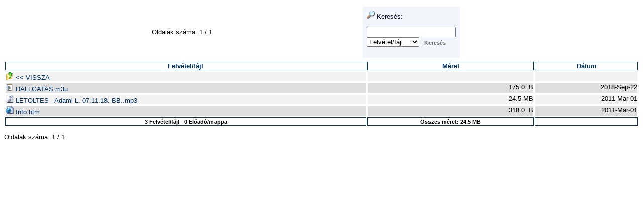

--- FILE ---
content_type: text/html; charset=UTF-8
request_url: https://www.garainyh.hu/hangzooromhirtar/hangzooromhirtar.php?dir=Adami%20Laszlo/Nyh.%20Borbanya%20Ev.%20Templom%2009.06.30-ig%20-%20BB1/2Thessz%201,3-10%20-%20Az%20Ur%20eljovetele/&sort=m_time&sort_mode=d
body_size: 1434
content:
<?xml version="1.0" encoding="UTF-8"?>
<!DOCTYPE html PUBLIC "-//W3C//DTD XHTML 1.1//EN" "http://www.w3.org/TR/xhtml11/DTD/xhtml11.dtd">
<html xmlns="http://www.w3.org/1999/xhtml" xml:lang="hu">
<head>
	<title>K&ouml;nyvt&aacute;r ./Adami Laszlo/Nyh. Borbanya Ev. Templom 09.06.30-ig - BB1/2Thessz 1,3-10 - Az Ur eljovetele/</title>
	<link href="./templates/default/default.css" rel="stylesheet" title="AutoIndex Default" type="text/css" />
	<link href="./templates/default/alternate.css" rel="alternate stylesheet" title="AutoIndex Alternate" type="text/css" />
</head>

<body class="autoindex_body">


<table border="0" cellpadding="0" cellspacing="0" style="border-collapse: collapse" bordercolor="#111111" width="100%" id="AutoNumber1">
  <tr>
    <td width="56%" align="center">
    
    
    
<p>
	Oldalak sz&#225ma: 1 / 
	
	1
	
	
</p>

    
    
    </td>
    <td width="44%" align="right" valign="top">
    
    
<table class="autoindex_table">
 <tr style="vertical-align: top;">
  
  <td>
   <table><tr class="paragraph"><td class="autoindex_td" style="padding: 8px;">
    <img src="index_icons/winxp/search.png" width="16" height="16" alt="Keres&eacute;s" /> Keres&eacute;s:
     <form action="/hangzooromhirtar/hangzooromhirtar.php" method="get"><p><input type="hidden" name="dir" value="Adami Laszlo/Nyh. Borbanya Ev. Templom 09.06.30-ig - BB1/2Thessz 1,3-10 - Az Ur eljovetele/" /><input type="text" name="search" value="" /><br /><select name="search_mode"><option value="f" selected="selected">Felv&#233tel/f&#225jl</option><option value="d">El&#337ad&#243/mappa</option><option value="fd">Mind</option></select><input type="submit" class="button" value="Keres&eacute;s" /></p></form>
   </td></tr></table>
  </td>
  
  
 </tr>
</table>

    
    </td>
  </tr>
</table>


<table class="autoindex_table">
 <tr>
  <th class="autoindex_th">
   <a class="plain_link" href="/hangzooromhirtar/hangzooromhirtar.php?dir=Adami Laszlo/Nyh. Borbanya Ev. Templom 09.06.30-ig - BB1/2Thessz 1,3-10 - Az Ur eljovetele/&amp;sort=filename&amp;sort_mode=a" title="Rendez&eacute;s Felv&#233tel/f&#225jl">Felv&#233tel/f&#225jl</a>
  </th>
  
  <th class="autoindex_th">
   <a class="plain_link" href="/hangzooromhirtar/hangzooromhirtar.php?dir=Adami Laszlo/Nyh. Borbanya Ev. Templom 09.06.30-ig - BB1/2Thessz 1,3-10 - Az Ur eljovetele/&amp;sort=size&amp;sort_mode=a" title="Rendez&eacute;s M&eacute;ret">M&eacute;ret</a>
  </th>
  <th class="autoindex_th">
   <a class="plain_link" href="/hangzooromhirtar/hangzooromhirtar.php?dir=Adami Laszlo/Nyh. Borbanya Ev. Templom 09.06.30-ig - BB1/2Thessz 1,3-10 - Az Ur eljovetele/&amp;sort=m_time&amp;sort_mode=a" title="Rendez&eacute;s D&aacute;tum">D&aacute;tum</a>
  </th>
  
 </tr>
 <tr class="light_row">
  <td class="autoindex_td">
   <a class="autoindex_a" href="/hangzooromhirtar/hangzooromhirtar.php?dir=Adami%20Laszlo/Nyh.%20Borbanya%20Ev.%20Templom%2009.06.30-ig%20-%20BB1/">
    <img width="16" height="16" alt="[dir]" src="index_icons/winxp/back.png" />
    &lt;&lt; VISSZA 
   </a>
  </td>
  
  <td class="autoindex_td_right">
   &nbsp;
  </td>
  <td class="autoindex_td_right">
   &nbsp;
  </td>
  
 </tr>
 <tr class="dark_row">
  <td class="autoindex_td">
   <a class="autoindex_a" href="/hangzooromhirtar/hangzooromhirtar.php?dir=Adami%20Laszlo/Nyh.%20Borbanya%20Ev.%20Templom%2009.06.30-ig%20-%20BB1/2Thessz%201%2C3-10%20-%20Az%20Ur%20eljovetele/&amp;file=HALLGATAS.m3u">
    <img width="16" height="16" alt="[m3u]" src="index_icons/winxp/text.png" />
    HALLGATAS.m3u 
   </a>
  </td>
  
  <td class="autoindex_td_right">
   175.0 &nbsp;B
  </td>
  <td class="autoindex_td_right">
   2018-Sep-22
  </td>
  
 </tr>
 <tr class="light_row">
  <td class="autoindex_td">
   <a class="autoindex_a" href="/hangzooromhirtar/hangzooromhirtar.php?dir=Adami%20Laszlo/Nyh.%20Borbanya%20Ev.%20Templom%2009.06.30-ig%20-%20BB1/2Thessz%201%2C3-10%20-%20Az%20Ur%20eljovetele/&amp;file=LETOLTES%20-%20Adami%20L.%2007.11.18.%20BB..mp3">
    <img width="16" height="16" alt="[mp3]" src="index_icons/winxp/sound.png" />
    LETOLTES - Adami L. 07.11.18. BB..mp3 
   </a>
  </td>
  
  <td class="autoindex_td_right">
   24.5 MB
  </td>
  <td class="autoindex_td_right">
   2011-Mar-01
  </td>
  
 </tr>
 <tr class="dark_row">
  <td class="autoindex_td">
   <a class="autoindex_a" href="/hangzooromhirtar/hangzooromhirtar.php?dir=Adami%20Laszlo/Nyh.%20Borbanya%20Ev.%20Templom%2009.06.30-ig%20-%20BB1/2Thessz%201%2C3-10%20-%20Az%20Ur%20eljovetele/&amp;file=Info.htm">
    <img width="16" height="16" alt="[htm]" src="index_icons/winxp/web.png" />
    Info.htm 
   </a>
  </td>
  
  <td class="autoindex_td_right">
   318.0 &nbsp;B
  </td>
  <td class="autoindex_td_right">
   2011-Mar-01
  </td>
  
 </tr>
 <tr>
  <th class="autoindex_th">
   <span class="autoindex_small">3 Felv&#233tel/f&#225jl - 0 El&#337ad&#243/mappa</span>
  </th>
  
  <th class="autoindex_th">
    <span class="autoindex_small">&Ouml;sszes m&eacute;ret: 24.5 MB</span>
  </th>
  <th class="autoindex_th">
   &nbsp;
  </th>
  
 </tr>
</table>
<div class="autoindex_small" style="text-align: right;"> <a class="autoindex_a" href=""></a></div>



 
 
   
<p>
	Oldalak sz&#225ma: 1 / 
	
	1
	
	
</p>

 
 </p>

<!--

Powered by AutoIndex PHP Script (version 2.2.4)
Copyright (C) 2002-2007 Justin Hagstrom
http://autoindex.sourceforge.net

Page generated in 62.1 milliseconds.

-->

</body>
</html>

--- FILE ---
content_type: text/css
request_url: https://www.garainyh.hu/hangzooromhirtar/templates/default/default.css
body_size: 557
content:
/**
 * The default CSS stylesheet used for all templates.
 *
 * @package AutoIndex
 * @author Justin Hagstrom <JustinHagstrom@yahoo.com>
 * @version 1.0.2 (February 05, 2004)
 *
 * @copyright Copyright (C) 2002-2004 Justin Hagstrom
 * @license http://www.gnu.org/licenses/gpl.html GNU General Public License (GPL)
 *
 * @link http://autoindex.sourceforge.net
 */

/* Body */
.autoindex_body, html
{
	font-family: verdana, lucidia, sans-serif;
	font-size: 13px;
	background-color: #ffffff;
}

/* Images */
.autoindex_body img
{
	border: none;
}

/* Tables */
.autoindex_table
{
	width: 100%;
	border: none;
	border-spacing: 2px;
}
.light_row
{
	background-color: #f2f2f2;
	font-size: 13px;
}
.dark_row
{
	background-color: #dedede;
	font-size: 13px;
}
.autoindex_td
{
	font-size: 13px;
	font-family: verdana, lucidia, sans-serif;
	vertical-align: top;
	border: 1px solid #ffffff;
	padding: 0px;
	text-align: left;
	white-space: nowrap;
}
.autoindex_td_right
{
	font-size: 13px;
	font-family: verdana, lucidia, sans-serif;
	vertical-align: top;
	border: 1px solid #ffffff;
	padding: 0px;
	text-align: right;
	white-space: nowrap;
}
.autoindex_th
{
	font-size: 13px;
	background-color: #ffffff;
	border: 1px solid #003366;
	padding: 0px;
}

/* Links */
.plain_link
{
	color: #003366;
	text-decoration: none;
}
.autoindex_a:link
{
	color: #003366;
	text-decoration: none;
}
.autoindex_a:visited, .autoindex_a:active, .autoindex_a:hover
{
	color: #003366;
	text-decoration: none;
}
.light_row:hover, .dark_row:hover
{
	background-color: #;
}

/* Buttons */
.button
{
	color: #707070;
	background-color: #F2F6FC;
	font-family: sans-serif;
	font-size: 11px;
	text-align: left;
	vertical-align: middle;
	font-weight: bold;
	cursor: pointer;
	border: none;
	padding: 3px 10px 3px 10px;
}

/* Misc. */
.paragraph
{
	background: #F2F6FC;
	font-size: 13px;
	color: #000020;
}
.autoindex_hr
{
	color: #ffffff;
	background-color: #ffffff;
	border: none;
	width: 75%;
	height: 1px;
}
.autoindex_small
{
	font-size: 11px;
}